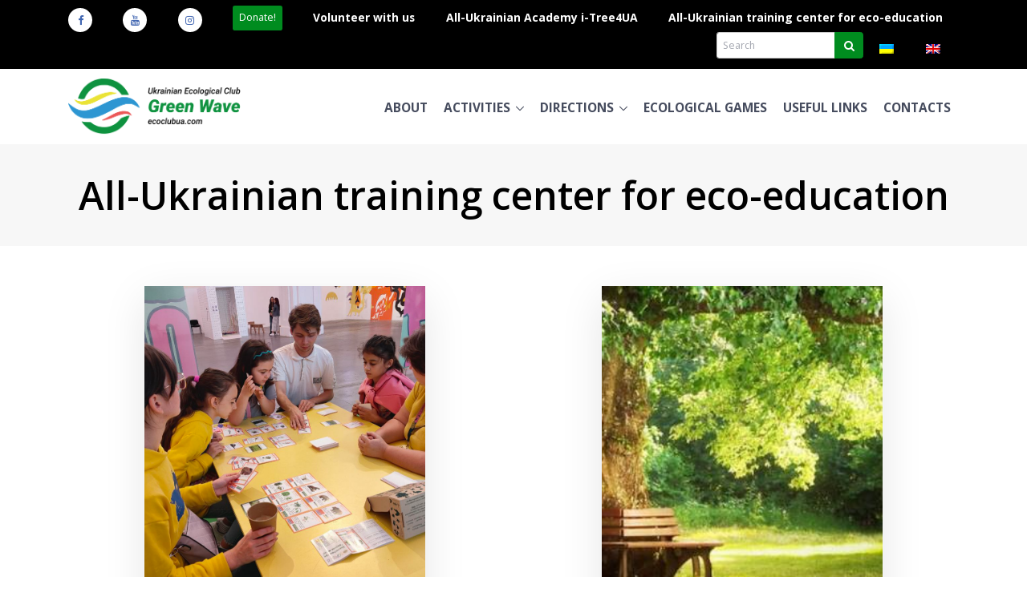

--- FILE ---
content_type: text/html; charset=UTF-8
request_url: https://ecoclubua.com/en/category/all-ukrainian-training-center-for-eco-education/
body_size: 12289
content:


<!DOCTYPE html>
<html lang="en-US">
<head>

<!-- Required Meta Tags Always Come First -->
<meta charset="UTF-8">
<meta name="viewport" content="width=device-width, initial-scale=1, shrink-to-fit=no">
<meta name="HandheldFriendly" content="true">
<meta name="apple-mobile-web-app-status-bar-style" content="black">
<meta name="mobile-web-app-capable" content="yes">
<meta name="apple-mobile-web-app-capable" content="yes">
<meta name="apple-mobile-web-app-title" content="Зелена Хвиля">
<meta http-equiv="x-ua-compatible" content="ie=edge">


<link rel="preload" href="https://ecoclubua.com/wp-content/themes/ecoclubua/assets-template/vendor/icon-line-pro/communication/webfont/fonts/communication-48-x-48.woff" as="font" type="font/woff" crossorigin>
<link rel="preload" href="https://ecoclubua.com/wp-content/themes/ecoclubua/assets-template/vendor/icon-line-pro/hotel-restaurant/webfont/fonts/hotel-restaurant.woff" as="font" type="font/woff" crossorigin>
<link rel="preload" href="https://ecoclubua.com/wp-content/themes/ecoclubua/assets-template/vendor/icon-awesome/fonts/fontawesome-webfont.woff2?v=4.7.0" as="font" type="font/woff2" crossorigin>


<!-- Google Fonts -->
<link rel="preload" href="https://fonts.googleapis.com/css?family=Open+Sans:400,300,600,700|PT+Sans|Merriweather|Noto+Serif" as="style">
<link rel="stylesheet" href="https://fonts.googleapis.com/css?family=Open+Sans:400,300,600,700|PT+Sans|Merriweather|Noto+Serif">


<!-- CSS Global Compulsory -->
<link rel="stylesheet" href="https://ecoclubua.com/wp-content/themes/ecoclubua/assets-template/vendor/bootstrap/bootstrap.min.css">
<link rel="stylesheet" href="https://ecoclubua.com/wp-content/themes/ecoclubua/assets-template/vendor/icon-awesome/css/font-awesome.min.css">
<link rel="stylesheet" href="https://ecoclubua.com/wp-content/themes/ecoclubua/assets-template/vendor/icon-line-pro/style.css">

<!-- CSS Implementing Plugins -->
<link rel="stylesheet" href="https://ecoclubua.com/wp-content/themes/ecoclubua/assets-template/vendor/icon-awesome/css/font-awesome.min.css">
<link rel="stylesheet" href="https://ecoclubua.com/wp-content/themes/ecoclubua/assets-template/vendor/icon-hs/style.css">
<link rel="stylesheet" href="https://ecoclubua.com/wp-content/themes/ecoclubua/assets-template/vendor/hamburgers/hamburgers.min.css">
<link rel="stylesheet" href="https://ecoclubua.com/wp-content/themes/ecoclubua/assets-template/vendor/dzsparallaxer/dzsparallaxer.css">
<link rel="stylesheet" href="https://ecoclubua.com/wp-content/themes/ecoclubua/assets-template/vendor/dzsparallaxer/dzsscroller/scroller.css">
<link rel="stylesheet" href="https://ecoclubua.com/wp-content/themes/ecoclubua/assets-template/vendor/dzsparallaxer/advancedscroller/plugin.css">
<link rel="stylesheet" href="https://ecoclubua.com/wp-content/themes/ecoclubua/assets-template/vendor/slick-carousel/slick/slick.css">
<link rel="stylesheet" href="https://ecoclubua.com/wp-content/themes/ecoclubua/assets-template/vendor/cubeportfolio-full/cubeportfolio/css/cubeportfolio.min.css">
<link rel="stylesheet" href="https://ecoclubua.com/wp-content/themes/ecoclubua/assets-template/vendor/fancybox/jquery.fancybox.css">

<!-- CSS Template -->
<link rel="stylesheet" href="https://ecoclubua.com/wp-content/themes/ecoclubua/assets-template/one-pages/consulting/assets/css/styles.op-consulting.css">

<!-- Revolution Slider -->
<link rel="stylesheet" href="https://ecoclubua.com/wp-content/themes/ecoclubua/assets-template/vendor/revolution-slider/revolution/fonts/pe-icon-7-stroke/css/pe-icon-7-stroke.css">
<link rel="stylesheet" href="https://ecoclubua.com/wp-content/themes/ecoclubua/assets-template/vendor/revolution-slider/revolution/css/settings.css">
<link rel="stylesheet" href="https://ecoclubua.com/wp-content/themes/ecoclubua/assets-template/vendor/revolution-slider/revolution/css/layers.css">
<link rel="stylesheet" href="https://ecoclubua.com/wp-content/themes/ecoclubua/assets-template/vendor/revolution-slider/revolution/css/navigation.css">
<link rel="stylesheet" href="https://ecoclubua.com/wp-content/themes/ecoclubua/assets-template/vendor/revolution-slider/revolution-addons/typewriter/css/typewriter.css">

<link rel="stylesheet" href="https://ecoclubua.com/wp-content/themes/ecoclubua/assets-template/vendor/slick-carousel/slick/slick.css">

<link rel="stylesheet" href="https://ecoclubua.com/wp-content/themes/ecoclubua/assets-template/vendor/animate.css">
<link rel="stylesheet" href="https://ecoclubua.com/wp-content/themes/ecoclubua/assets-template/vendor/hs-megamenu/src/hs.megamenu.css">
<link rel="stylesheet" href="https://ecoclubua.com/wp-content/themes/ecoclubua/assets-template/vendor/hamburgers/hamburgers.min.css">


<!-- CSS Customization -->
<link rel="stylesheet" href="https://ecoclubua.com/wp-content/themes/ecoclubua/assets-template/css/custom.css">

<link rel="stylesheet" href="https://ecoclubua.com/wp-content/themes/ecoclubua/style.css">
<link rel="stylesheet" href="https://ecoclubua.com/wp-content/themes/ecoclubua/assets/css/wp.css">

<title>All-Ukrainian training center for eco-education &#8211; Зелена Хвиля</title>
<meta name='robots' content='max-image-preview:large' />
<link rel="alternate" hreflang="uk" href="https://ecoclubua.com/category/training-center-eco-education/" />
<link rel="alternate" hreflang="en" href="https://ecoclubua.com/en/category/all-ukrainian-training-center-for-eco-education/" />
<link rel="alternate" hreflang="x-default" href="https://ecoclubua.com/category/training-center-eco-education/" />
<link rel="amphtml" href="https://ecoclubua.com/en/category/all-ukrainian-training-center-for-eco-education/amp/" /><meta name="generator" content="AMP for WP 1.0.97"/><link rel='dns-prefetch' href='//static.addtoany.com' />
<link rel='dns-prefetch' href='//cdnjs.cloudflare.com' />
<link rel='dns-prefetch' href='//v0.wordpress.com' />
<link rel='dns-prefetch' href='//c0.wp.com' />
<link rel="alternate" type="application/rss+xml" title="Зелена Хвиля &raquo; All-Ukrainian training center for eco-education Category Feed" href="https://ecoclubua.com/en/category/all-ukrainian-training-center-for-eco-education/feed/" />
		<!-- This site uses the Google Analytics by MonsterInsights plugin v9.1.1 - Using Analytics tracking - https://www.monsterinsights.com/ -->
							<script src="//www.googletagmanager.com/gtag/js?id=G-EDJVM3QLNF"  data-cfasync="false" data-wpfc-render="false" type="text/javascript" async></script>
			<script data-cfasync="false" data-wpfc-render="false" type="text/javascript">
				var mi_version = '9.1.1';
				var mi_track_user = true;
				var mi_no_track_reason = '';
								var MonsterInsightsDefaultLocations = {"page_location":"https:\/\/ecoclubua.com\/en\/category\/all-ukrainian-training-center-for-eco-education\/"};
				if ( typeof MonsterInsightsPrivacyGuardFilter === 'function' ) {
					var MonsterInsightsLocations = (typeof MonsterInsightsExcludeQuery === 'object') ? MonsterInsightsPrivacyGuardFilter( MonsterInsightsExcludeQuery ) : MonsterInsightsPrivacyGuardFilter( MonsterInsightsDefaultLocations );
				} else {
					var MonsterInsightsLocations = (typeof MonsterInsightsExcludeQuery === 'object') ? MonsterInsightsExcludeQuery : MonsterInsightsDefaultLocations;
				}

								var disableStrs = [
										'ga-disable-G-EDJVM3QLNF',
									];

				/* Function to detect opted out users */
				function __gtagTrackerIsOptedOut() {
					for (var index = 0; index < disableStrs.length; index++) {
						if (document.cookie.indexOf(disableStrs[index] + '=true') > -1) {
							return true;
						}
					}

					return false;
				}

				/* Disable tracking if the opt-out cookie exists. */
				if (__gtagTrackerIsOptedOut()) {
					for (var index = 0; index < disableStrs.length; index++) {
						window[disableStrs[index]] = true;
					}
				}

				/* Opt-out function */
				function __gtagTrackerOptout() {
					for (var index = 0; index < disableStrs.length; index++) {
						document.cookie = disableStrs[index] + '=true; expires=Thu, 31 Dec 2099 23:59:59 UTC; path=/';
						window[disableStrs[index]] = true;
					}
				}

				if ('undefined' === typeof gaOptout) {
					function gaOptout() {
						__gtagTrackerOptout();
					}
				}
								window.dataLayer = window.dataLayer || [];

				window.MonsterInsightsDualTracker = {
					helpers: {},
					trackers: {},
				};
				if (mi_track_user) {
					function __gtagDataLayer() {
						dataLayer.push(arguments);
					}

					function __gtagTracker(type, name, parameters) {
						if (!parameters) {
							parameters = {};
						}

						if (parameters.send_to) {
							__gtagDataLayer.apply(null, arguments);
							return;
						}

						if (type === 'event') {
														parameters.send_to = monsterinsights_frontend.v4_id;
							var hookName = name;
							if (typeof parameters['event_category'] !== 'undefined') {
								hookName = parameters['event_category'] + ':' + name;
							}

							if (typeof MonsterInsightsDualTracker.trackers[hookName] !== 'undefined') {
								MonsterInsightsDualTracker.trackers[hookName](parameters);
							} else {
								__gtagDataLayer('event', name, parameters);
							}
							
						} else {
							__gtagDataLayer.apply(null, arguments);
						}
					}

					__gtagTracker('js', new Date());
					__gtagTracker('set', {
						'developer_id.dZGIzZG': true,
											});
					if ( MonsterInsightsLocations.page_location ) {
						__gtagTracker('set', MonsterInsightsLocations);
					}
										__gtagTracker('config', 'G-EDJVM3QLNF', {"forceSSL":"true","link_attribution":"true"} );
															window.gtag = __gtagTracker;										(function () {
						/* https://developers.google.com/analytics/devguides/collection/analyticsjs/ */
						/* ga and __gaTracker compatibility shim. */
						var noopfn = function () {
							return null;
						};
						var newtracker = function () {
							return new Tracker();
						};
						var Tracker = function () {
							return null;
						};
						var p = Tracker.prototype;
						p.get = noopfn;
						p.set = noopfn;
						p.send = function () {
							var args = Array.prototype.slice.call(arguments);
							args.unshift('send');
							__gaTracker.apply(null, args);
						};
						var __gaTracker = function () {
							var len = arguments.length;
							if (len === 0) {
								return;
							}
							var f = arguments[len - 1];
							if (typeof f !== 'object' || f === null || typeof f.hitCallback !== 'function') {
								if ('send' === arguments[0]) {
									var hitConverted, hitObject = false, action;
									if ('event' === arguments[1]) {
										if ('undefined' !== typeof arguments[3]) {
											hitObject = {
												'eventAction': arguments[3],
												'eventCategory': arguments[2],
												'eventLabel': arguments[4],
												'value': arguments[5] ? arguments[5] : 1,
											}
										}
									}
									if ('pageview' === arguments[1]) {
										if ('undefined' !== typeof arguments[2]) {
											hitObject = {
												'eventAction': 'page_view',
												'page_path': arguments[2],
											}
										}
									}
									if (typeof arguments[2] === 'object') {
										hitObject = arguments[2];
									}
									if (typeof arguments[5] === 'object') {
										Object.assign(hitObject, arguments[5]);
									}
									if ('undefined' !== typeof arguments[1].hitType) {
										hitObject = arguments[1];
										if ('pageview' === hitObject.hitType) {
											hitObject.eventAction = 'page_view';
										}
									}
									if (hitObject) {
										action = 'timing' === arguments[1].hitType ? 'timing_complete' : hitObject.eventAction;
										hitConverted = mapArgs(hitObject);
										__gtagTracker('event', action, hitConverted);
									}
								}
								return;
							}

							function mapArgs(args) {
								var arg, hit = {};
								var gaMap = {
									'eventCategory': 'event_category',
									'eventAction': 'event_action',
									'eventLabel': 'event_label',
									'eventValue': 'event_value',
									'nonInteraction': 'non_interaction',
									'timingCategory': 'event_category',
									'timingVar': 'name',
									'timingValue': 'value',
									'timingLabel': 'event_label',
									'page': 'page_path',
									'location': 'page_location',
									'title': 'page_title',
									'referrer' : 'page_referrer',
								};
								for (arg in args) {
																		if (!(!args.hasOwnProperty(arg) || !gaMap.hasOwnProperty(arg))) {
										hit[gaMap[arg]] = args[arg];
									} else {
										hit[arg] = args[arg];
									}
								}
								return hit;
							}

							try {
								f.hitCallback();
							} catch (ex) {
							}
						};
						__gaTracker.create = newtracker;
						__gaTracker.getByName = newtracker;
						__gaTracker.getAll = function () {
							return [];
						};
						__gaTracker.remove = noopfn;
						__gaTracker.loaded = true;
						window['__gaTracker'] = __gaTracker;
					})();
									} else {
										console.log("");
					(function () {
						function __gtagTracker() {
							return null;
						}

						window['__gtagTracker'] = __gtagTracker;
						window['gtag'] = __gtagTracker;
					})();
									}
			</script>
				<!-- / Google Analytics by MonsterInsights -->
		<script type="text/javascript">
window._wpemojiSettings = {"baseUrl":"https:\/\/s.w.org\/images\/core\/emoji\/14.0.0\/72x72\/","ext":".png","svgUrl":"https:\/\/s.w.org\/images\/core\/emoji\/14.0.0\/svg\/","svgExt":".svg","source":{"concatemoji":"https:\/\/ecoclubua.com\/wp-includes\/js\/wp-emoji-release.min.js?ver=6.2.8"}};
/*! This file is auto-generated */
!function(e,a,t){var n,r,o,i=a.createElement("canvas"),p=i.getContext&&i.getContext("2d");function s(e,t){p.clearRect(0,0,i.width,i.height),p.fillText(e,0,0);e=i.toDataURL();return p.clearRect(0,0,i.width,i.height),p.fillText(t,0,0),e===i.toDataURL()}function c(e){var t=a.createElement("script");t.src=e,t.defer=t.type="text/javascript",a.getElementsByTagName("head")[0].appendChild(t)}for(o=Array("flag","emoji"),t.supports={everything:!0,everythingExceptFlag:!0},r=0;r<o.length;r++)t.supports[o[r]]=function(e){if(p&&p.fillText)switch(p.textBaseline="top",p.font="600 32px Arial",e){case"flag":return s("\ud83c\udff3\ufe0f\u200d\u26a7\ufe0f","\ud83c\udff3\ufe0f\u200b\u26a7\ufe0f")?!1:!s("\ud83c\uddfa\ud83c\uddf3","\ud83c\uddfa\u200b\ud83c\uddf3")&&!s("\ud83c\udff4\udb40\udc67\udb40\udc62\udb40\udc65\udb40\udc6e\udb40\udc67\udb40\udc7f","\ud83c\udff4\u200b\udb40\udc67\u200b\udb40\udc62\u200b\udb40\udc65\u200b\udb40\udc6e\u200b\udb40\udc67\u200b\udb40\udc7f");case"emoji":return!s("\ud83e\udef1\ud83c\udffb\u200d\ud83e\udef2\ud83c\udfff","\ud83e\udef1\ud83c\udffb\u200b\ud83e\udef2\ud83c\udfff")}return!1}(o[r]),t.supports.everything=t.supports.everything&&t.supports[o[r]],"flag"!==o[r]&&(t.supports.everythingExceptFlag=t.supports.everythingExceptFlag&&t.supports[o[r]]);t.supports.everythingExceptFlag=t.supports.everythingExceptFlag&&!t.supports.flag,t.DOMReady=!1,t.readyCallback=function(){t.DOMReady=!0},t.supports.everything||(n=function(){t.readyCallback()},a.addEventListener?(a.addEventListener("DOMContentLoaded",n,!1),e.addEventListener("load",n,!1)):(e.attachEvent("onload",n),a.attachEvent("onreadystatechange",function(){"complete"===a.readyState&&t.readyCallback()})),(e=t.source||{}).concatemoji?c(e.concatemoji):e.wpemoji&&e.twemoji&&(c(e.twemoji),c(e.wpemoji)))}(window,document,window._wpemojiSettings);
</script>
<style type="text/css">
img.wp-smiley,
img.emoji {
	display: inline !important;
	border: none !important;
	box-shadow: none !important;
	height: 1em !important;
	width: 1em !important;
	margin: 0 0.07em !important;
	vertical-align: -0.1em !important;
	background: none !important;
	padding: 0 !important;
}
</style>
	<link rel='stylesheet' id='wp-block-library-css' href='https://c0.wp.com/c/6.2.8/wp-includes/css/dist/block-library/style.min.css' type='text/css' media='all' />
<style id='wp-block-library-inline-css' type='text/css'>
.has-text-align-justify{text-align:justify;}
</style>
<link rel='stylesheet' id='mediaelement-css' href='https://c0.wp.com/c/6.2.8/wp-includes/js/mediaelement/mediaelementplayer-legacy.min.css' type='text/css' media='all' />
<link rel='stylesheet' id='wp-mediaelement-css' href='https://c0.wp.com/c/6.2.8/wp-includes/js/mediaelement/wp-mediaelement.min.css' type='text/css' media='all' />
<link rel='stylesheet' id='classic-theme-styles-css' href='https://c0.wp.com/c/6.2.8/wp-includes/css/classic-themes.min.css' type='text/css' media='all' />
<style id='global-styles-inline-css' type='text/css'>
body{--wp--preset--color--black: #000000;--wp--preset--color--cyan-bluish-gray: #abb8c3;--wp--preset--color--white: #ffffff;--wp--preset--color--pale-pink: #f78da7;--wp--preset--color--vivid-red: #cf2e2e;--wp--preset--color--luminous-vivid-orange: #ff6900;--wp--preset--color--luminous-vivid-amber: #fcb900;--wp--preset--color--light-green-cyan: #7bdcb5;--wp--preset--color--vivid-green-cyan: #00d084;--wp--preset--color--pale-cyan-blue: #8ed1fc;--wp--preset--color--vivid-cyan-blue: #0693e3;--wp--preset--color--vivid-purple: #9b51e0;--wp--preset--gradient--vivid-cyan-blue-to-vivid-purple: linear-gradient(135deg,rgba(6,147,227,1) 0%,rgb(155,81,224) 100%);--wp--preset--gradient--light-green-cyan-to-vivid-green-cyan: linear-gradient(135deg,rgb(122,220,180) 0%,rgb(0,208,130) 100%);--wp--preset--gradient--luminous-vivid-amber-to-luminous-vivid-orange: linear-gradient(135deg,rgba(252,185,0,1) 0%,rgba(255,105,0,1) 100%);--wp--preset--gradient--luminous-vivid-orange-to-vivid-red: linear-gradient(135deg,rgba(255,105,0,1) 0%,rgb(207,46,46) 100%);--wp--preset--gradient--very-light-gray-to-cyan-bluish-gray: linear-gradient(135deg,rgb(238,238,238) 0%,rgb(169,184,195) 100%);--wp--preset--gradient--cool-to-warm-spectrum: linear-gradient(135deg,rgb(74,234,220) 0%,rgb(151,120,209) 20%,rgb(207,42,186) 40%,rgb(238,44,130) 60%,rgb(251,105,98) 80%,rgb(254,248,76) 100%);--wp--preset--gradient--blush-light-purple: linear-gradient(135deg,rgb(255,206,236) 0%,rgb(152,150,240) 100%);--wp--preset--gradient--blush-bordeaux: linear-gradient(135deg,rgb(254,205,165) 0%,rgb(254,45,45) 50%,rgb(107,0,62) 100%);--wp--preset--gradient--luminous-dusk: linear-gradient(135deg,rgb(255,203,112) 0%,rgb(199,81,192) 50%,rgb(65,88,208) 100%);--wp--preset--gradient--pale-ocean: linear-gradient(135deg,rgb(255,245,203) 0%,rgb(182,227,212) 50%,rgb(51,167,181) 100%);--wp--preset--gradient--electric-grass: linear-gradient(135deg,rgb(202,248,128) 0%,rgb(113,206,126) 100%);--wp--preset--gradient--midnight: linear-gradient(135deg,rgb(2,3,129) 0%,rgb(40,116,252) 100%);--wp--preset--duotone--dark-grayscale: url('#wp-duotone-dark-grayscale');--wp--preset--duotone--grayscale: url('#wp-duotone-grayscale');--wp--preset--duotone--purple-yellow: url('#wp-duotone-purple-yellow');--wp--preset--duotone--blue-red: url('#wp-duotone-blue-red');--wp--preset--duotone--midnight: url('#wp-duotone-midnight');--wp--preset--duotone--magenta-yellow: url('#wp-duotone-magenta-yellow');--wp--preset--duotone--purple-green: url('#wp-duotone-purple-green');--wp--preset--duotone--blue-orange: url('#wp-duotone-blue-orange');--wp--preset--font-size--small: 13px;--wp--preset--font-size--medium: 20px;--wp--preset--font-size--large: 36px;--wp--preset--font-size--x-large: 42px;--wp--preset--spacing--20: 0.44rem;--wp--preset--spacing--30: 0.67rem;--wp--preset--spacing--40: 1rem;--wp--preset--spacing--50: 1.5rem;--wp--preset--spacing--60: 2.25rem;--wp--preset--spacing--70: 3.38rem;--wp--preset--spacing--80: 5.06rem;--wp--preset--shadow--natural: 6px 6px 9px rgba(0, 0, 0, 0.2);--wp--preset--shadow--deep: 12px 12px 50px rgba(0, 0, 0, 0.4);--wp--preset--shadow--sharp: 6px 6px 0px rgba(0, 0, 0, 0.2);--wp--preset--shadow--outlined: 6px 6px 0px -3px rgba(255, 255, 255, 1), 6px 6px rgba(0, 0, 0, 1);--wp--preset--shadow--crisp: 6px 6px 0px rgba(0, 0, 0, 1);}:where(.is-layout-flex){gap: 0.5em;}body .is-layout-flow > .alignleft{float: left;margin-inline-start: 0;margin-inline-end: 2em;}body .is-layout-flow > .alignright{float: right;margin-inline-start: 2em;margin-inline-end: 0;}body .is-layout-flow > .aligncenter{margin-left: auto !important;margin-right: auto !important;}body .is-layout-constrained > .alignleft{float: left;margin-inline-start: 0;margin-inline-end: 2em;}body .is-layout-constrained > .alignright{float: right;margin-inline-start: 2em;margin-inline-end: 0;}body .is-layout-constrained > .aligncenter{margin-left: auto !important;margin-right: auto !important;}body .is-layout-constrained > :where(:not(.alignleft):not(.alignright):not(.alignfull)){max-width: var(--wp--style--global--content-size);margin-left: auto !important;margin-right: auto !important;}body .is-layout-constrained > .alignwide{max-width: var(--wp--style--global--wide-size);}body .is-layout-flex{display: flex;}body .is-layout-flex{flex-wrap: wrap;align-items: center;}body .is-layout-flex > *{margin: 0;}:where(.wp-block-columns.is-layout-flex){gap: 2em;}.has-black-color{color: var(--wp--preset--color--black) !important;}.has-cyan-bluish-gray-color{color: var(--wp--preset--color--cyan-bluish-gray) !important;}.has-white-color{color: var(--wp--preset--color--white) !important;}.has-pale-pink-color{color: var(--wp--preset--color--pale-pink) !important;}.has-vivid-red-color{color: var(--wp--preset--color--vivid-red) !important;}.has-luminous-vivid-orange-color{color: var(--wp--preset--color--luminous-vivid-orange) !important;}.has-luminous-vivid-amber-color{color: var(--wp--preset--color--luminous-vivid-amber) !important;}.has-light-green-cyan-color{color: var(--wp--preset--color--light-green-cyan) !important;}.has-vivid-green-cyan-color{color: var(--wp--preset--color--vivid-green-cyan) !important;}.has-pale-cyan-blue-color{color: var(--wp--preset--color--pale-cyan-blue) !important;}.has-vivid-cyan-blue-color{color: var(--wp--preset--color--vivid-cyan-blue) !important;}.has-vivid-purple-color{color: var(--wp--preset--color--vivid-purple) !important;}.has-black-background-color{background-color: var(--wp--preset--color--black) !important;}.has-cyan-bluish-gray-background-color{background-color: var(--wp--preset--color--cyan-bluish-gray) !important;}.has-white-background-color{background-color: var(--wp--preset--color--white) !important;}.has-pale-pink-background-color{background-color: var(--wp--preset--color--pale-pink) !important;}.has-vivid-red-background-color{background-color: var(--wp--preset--color--vivid-red) !important;}.has-luminous-vivid-orange-background-color{background-color: var(--wp--preset--color--luminous-vivid-orange) !important;}.has-luminous-vivid-amber-background-color{background-color: var(--wp--preset--color--luminous-vivid-amber) !important;}.has-light-green-cyan-background-color{background-color: var(--wp--preset--color--light-green-cyan) !important;}.has-vivid-green-cyan-background-color{background-color: var(--wp--preset--color--vivid-green-cyan) !important;}.has-pale-cyan-blue-background-color{background-color: var(--wp--preset--color--pale-cyan-blue) !important;}.has-vivid-cyan-blue-background-color{background-color: var(--wp--preset--color--vivid-cyan-blue) !important;}.has-vivid-purple-background-color{background-color: var(--wp--preset--color--vivid-purple) !important;}.has-black-border-color{border-color: var(--wp--preset--color--black) !important;}.has-cyan-bluish-gray-border-color{border-color: var(--wp--preset--color--cyan-bluish-gray) !important;}.has-white-border-color{border-color: var(--wp--preset--color--white) !important;}.has-pale-pink-border-color{border-color: var(--wp--preset--color--pale-pink) !important;}.has-vivid-red-border-color{border-color: var(--wp--preset--color--vivid-red) !important;}.has-luminous-vivid-orange-border-color{border-color: var(--wp--preset--color--luminous-vivid-orange) !important;}.has-luminous-vivid-amber-border-color{border-color: var(--wp--preset--color--luminous-vivid-amber) !important;}.has-light-green-cyan-border-color{border-color: var(--wp--preset--color--light-green-cyan) !important;}.has-vivid-green-cyan-border-color{border-color: var(--wp--preset--color--vivid-green-cyan) !important;}.has-pale-cyan-blue-border-color{border-color: var(--wp--preset--color--pale-cyan-blue) !important;}.has-vivid-cyan-blue-border-color{border-color: var(--wp--preset--color--vivid-cyan-blue) !important;}.has-vivid-purple-border-color{border-color: var(--wp--preset--color--vivid-purple) !important;}.has-vivid-cyan-blue-to-vivid-purple-gradient-background{background: var(--wp--preset--gradient--vivid-cyan-blue-to-vivid-purple) !important;}.has-light-green-cyan-to-vivid-green-cyan-gradient-background{background: var(--wp--preset--gradient--light-green-cyan-to-vivid-green-cyan) !important;}.has-luminous-vivid-amber-to-luminous-vivid-orange-gradient-background{background: var(--wp--preset--gradient--luminous-vivid-amber-to-luminous-vivid-orange) !important;}.has-luminous-vivid-orange-to-vivid-red-gradient-background{background: var(--wp--preset--gradient--luminous-vivid-orange-to-vivid-red) !important;}.has-very-light-gray-to-cyan-bluish-gray-gradient-background{background: var(--wp--preset--gradient--very-light-gray-to-cyan-bluish-gray) !important;}.has-cool-to-warm-spectrum-gradient-background{background: var(--wp--preset--gradient--cool-to-warm-spectrum) !important;}.has-blush-light-purple-gradient-background{background: var(--wp--preset--gradient--blush-light-purple) !important;}.has-blush-bordeaux-gradient-background{background: var(--wp--preset--gradient--blush-bordeaux) !important;}.has-luminous-dusk-gradient-background{background: var(--wp--preset--gradient--luminous-dusk) !important;}.has-pale-ocean-gradient-background{background: var(--wp--preset--gradient--pale-ocean) !important;}.has-electric-grass-gradient-background{background: var(--wp--preset--gradient--electric-grass) !important;}.has-midnight-gradient-background{background: var(--wp--preset--gradient--midnight) !important;}.has-small-font-size{font-size: var(--wp--preset--font-size--small) !important;}.has-medium-font-size{font-size: var(--wp--preset--font-size--medium) !important;}.has-large-font-size{font-size: var(--wp--preset--font-size--large) !important;}.has-x-large-font-size{font-size: var(--wp--preset--font-size--x-large) !important;}
.wp-block-navigation a:where(:not(.wp-element-button)){color: inherit;}
:where(.wp-block-columns.is-layout-flex){gap: 2em;}
.wp-block-pullquote{font-size: 1.5em;line-height: 1.6;}
</style>
<link rel='stylesheet' id='contact-form-7-css' href='https://ecoclubua.com/wp-content/plugins/contact-form-7/includes/css/styles.css?ver=5.7.3' type='text/css' media='all' />
<link rel='stylesheet' id='wpml-legacy-horizontal-list-0-css' href='https://ecoclubua.com/wp-content/plugins/sitepress-multilingual-cms/templates/language-switchers/legacy-list-horizontal/style.min.css?ver=1' type='text/css' media='all' />
<link rel='stylesheet' id='fotorama-css-css' href='//cdnjs.cloudflare.com/ajax/libs/fotorama/4.6.4/fotorama.css?ver=4.6.4' type='text/css' media='all' />
<link rel='stylesheet' id='lazyloadxt-css-css' href='https://ecoclubua.com/wp-content/themes/ecoclubua/assets/vendor/lazy-load-xt/jquery.lazyloadxt.spinner.min.css?ver=1.1.0' type='text/css' media='screen' />
<style id='lazyloadxt-css-inline-css' type='text/css'>
.embed-responsive { background-color: #eee; }
</style>
<link rel='stylesheet' id='addtoany-css' href='https://ecoclubua.com/wp-content/plugins/add-to-any/addtoany.min.css?ver=1.16' type='text/css' media='all' />
<link rel='stylesheet' id='jetpack_css-css' href='https://c0.wp.com/p/jetpack/9.9.3/css/jetpack.css' type='text/css' media='all' />
<script type='text/javascript' src='https://ecoclubua.com/wp-content/plugins/google-analytics-for-wordpress/assets/js/frontend-gtag.min.js?ver=9.1.1' id='monsterinsights-frontend-script-js'></script>
<script data-cfasync="false" data-wpfc-render="false" type="text/javascript" id='monsterinsights-frontend-script-js-extra'>/* <![CDATA[ */
var monsterinsights_frontend = {"js_events_tracking":"true","download_extensions":"doc,pdf,ppt,zip,xls,docx,pptx,xlsx","inbound_paths":"[{\"path\":\"\\\/go\\\/\",\"label\":\"affiliate\"},{\"path\":\"\\\/recommend\\\/\",\"label\":\"affiliate\"}]","home_url":"https:\/\/ecoclubua.com\/en\/","hash_tracking":"false","v4_id":"G-EDJVM3QLNF"};/* ]]> */
</script>
<script type='text/javascript' id='addtoany-core-js-before'>
window.a2a_config=window.a2a_config||{};a2a_config.callbacks=[];a2a_config.overlays=[];a2a_config.templates={};
</script>
<script type='text/javascript' defer src='https://static.addtoany.com/menu/page.js' id='addtoany-core-js'></script>
<script type='text/javascript' src='//ajax.googleapis.com/ajax/libs/jquery/1.12.4/jquery.min.js?ver=1.12.4' id='jquery-js'></script>
<script type='text/javascript' defer src='https://ecoclubua.com/wp-content/plugins/add-to-any/addtoany.min.js?ver=1.1' id='addtoany-jquery-js'></script>
<link rel="https://api.w.org/" href="https://ecoclubua.com/en/wp-json/" /><link rel="alternate" type="application/json" href="https://ecoclubua.com/en/wp-json/wp/v2/categories/631" /><link rel="EditURI" type="application/rsd+xml" title="RSD" href="https://ecoclubua.com/xmlrpc.php?rsd" />
<link rel="wlwmanifest" type="application/wlwmanifest+xml" href="https://ecoclubua.com/wp-includes/wlwmanifest.xml" />

<meta name="generator" content="WPML ver:4.6.12 stt:1,55;" />
<meta name="cdp-version" content="1.4.8" /><style type='text/css'>img#wpstats{display:none}</style>
					<style type="text/css">
				/* If html does not have either class, do not show lazy loaded images. */
				html:not( .jetpack-lazy-images-js-enabled ):not( .js ) .jetpack-lazy-image {
					display: none;
				}
			</style>
			<script>
				document.documentElement.classList.add(
					'jetpack-lazy-images-js-enabled'
				);
			</script>
		<link rel="preload" as="image" href="https://ecoclubua.com/wp-content/uploads/cropped-zh_logo_main_color-1-1-400x110.png" srcset="https://ecoclubua.com/wp-content/uploads/cropped-zh_logo_main_color-1-1.png 1485w, https://ecoclubua.com/wp-content/uploads/cropped-zh_logo_main_color-1-1-400x110.png 400w, https://ecoclubua.com/wp-content/uploads/cropped-zh_logo_main_color-1-1-1440x398.png 1440w, https://ecoclubua.com/wp-content/uploads/cropped-zh_logo_main_color-1-1-768x212.png 768w" sizes="(max-width: 420px) 300px, (min-width: 421px) 768px, (min-width: 769px) 1024px, 100vw"><link rel="icon" href="https://ecoclubua.com/wp-content/uploads/cropped-zh_logo_main_colort-32x32.png" sizes="32x32" />
<link rel="icon" href="https://ecoclubua.com/wp-content/uploads/cropped-zh_logo_main_colort-192x192.png" sizes="192x192" />
<link rel="apple-touch-icon" href="https://ecoclubua.com/wp-content/uploads/cropped-zh_logo_main_colort-180x180.png" />
<meta name="msapplication-TileImage" content="https://ecoclubua.com/wp-content/uploads/cropped-zh_logo_main_colort-270x270.png" />
</head>
<body class="archive category category-all-ukrainian-training-center-for-eco-education category-631 wp-custom-logo no-js">
<main>
<!-- Header -->
<style>
.u-header--sticky-top- {
	position: absolute;
}
</style>
<header id="js-header" class="u-header  u-header--toggle-section u-header--change-appearance d-none-">
	<!-- Top Bar -->
	<div class="u-header__section u-header__section--hidden u-header__section--dark g-bg-black g-transition-0_3 g-py-5 topbar">
		<div class="container">
			<div class="row flex-column flex-lg-row justify-content-between align-items-center">
				<div class="col-12 d-none d-lg-block">
					<ul id="topbar-menu-in-top" class="d-flex justify-content-between list-inline mb-0 g-mx-minus-3 text-uppercase- g-color-white"><li id="menu-item-11630" class="menu-item menu-item-type-custom menu-item-object-custom menu-item-11630"><a href="https://www.facebook.com/ecoclubua/"><span class="u-icon-v3 u-icon-size--xs u-shadow-v17 g-rounded-50x g-bg-white g-color-gray-dark-v1 g-color-primary--hover g-text-underline--none--hover"><i class="fa fa-facebook"></i></span></a></li>
<li id="menu-item-11631" class="menu-item menu-item-type-custom menu-item-object-custom menu-item-11631"><a href="https://youtube.com/"><span class="u-icon-v3 u-icon-size--xs u-shadow-v17 g-rounded-50x g-bg-white g-color-gray-dark-v1 g-color-primary--hover g-text-underline--none--hover"><i class="fa fa-youtube"></i></span></a></li>
<li id="menu-item-11632" class="menu-item menu-item-type-custom menu-item-object-custom menu-item-11632"><a href="https://instagram.com/"><span class="u-icon-v3 u-icon-size--xs u-shadow-v17 g-rounded-50x g-bg-white g-color-gray-dark-v1 g-color-primary--hover g-text-underline--none--hover"><i class="fa fa-instagram"></i></span></a></li>
<li id="menu-item-9955" class="menu-item menu-item-type-post_type menu-item-object-page menu-item-9955"><a href="https://ecoclubua.com/en/donate/"><span class="btn btn-sm u-btn-primary g-py-6">Donate!</span></a></li>
<li id="menu-item-9956" class="menu-item menu-item-type-post_type menu-item-object-page menu-item-9956"><a href="https://ecoclubua.com/en/volunteer/">Volunteer with us</a></li>
<li id="menu-item-12469" class="menu-item menu-item-type-taxonomy menu-item-object-category menu-item-12469"><a href="https://ecoclubua.com/en/category/all-ukrainian-academy-i-tree4ua/">All-Ukrainian Academy i-Tree4UA</a></li>
<li id="menu-item-12470" class="menu-item menu-item-type-taxonomy menu-item-object-category current-menu-item menu-item-12470"><a href="https://ecoclubua.com/en/category/all-ukrainian-training-center-for-eco-education/" aria-current="page">All-Ukrainian training center for eco-education</a></li>
</ul>				</div>

				<div class="col-12 d-flex jumbotron-fluid lang_search">
					<div class="d-inline-block g-valign-middle">
						
<div class="lang_sel_list_horizontal wpml-ls-statics-shortcode_actions wpml-ls wpml-ls-legacy-list-horizontal" id="lang_sel_list">
	<ul><li class="icl-uk wpml-ls-slot-shortcode_actions wpml-ls-item wpml-ls-item-uk wpml-ls-first-item wpml-ls-item-legacy-list-horizontal">
				<a href="https://ecoclubua.com/category/training-center-eco-education/" class="wpml-ls-link">
                                                        <img
            class="wpml-ls-flag iclflag"
            src="https://ecoclubua.com/wp-content/plugins/sitepress-multilingual-cms/res/flags/uk.png"
            alt="Ukrainian"
            width=18
            height=12
    /></a>
			</li><li class="icl-en wpml-ls-slot-shortcode_actions wpml-ls-item wpml-ls-item-en wpml-ls-current-language wpml-ls-last-item wpml-ls-item-legacy-list-horizontal">
				<a href="https://ecoclubua.com/en/category/all-ukrainian-training-center-for-eco-education/" class="wpml-ls-link">
                                                        <img
            class="wpml-ls-flag iclflag"
            src="https://ecoclubua.com/wp-content/plugins/sitepress-multilingual-cms/res/flags/en.png"
            alt="English"
            width=18
            height=12
    /></a>
			</li></ul>
</div>
					</div>

					<!-- Search -->
					<div class="d-inline-block g-valign-middle">
						<form role="search" method="get" id="searchform" class="" action="https://ecoclubua.com/en/" >
	<div class="input-group">
		<input type="search" placeholder="Search" value="" name="s" id="s" class="form-control form-control-sm" autocomplete="off" spellcheck="false" required="required">
		<div class="input-group-append">
			<button class="btn btn-primary" type="submit"><i class="fa fa-search"></i></button>
		</div>
	</div>
</form>

					</div>
					<!-- End Search -->
				</div>
			</div>
		</div>
	</div>
	<!-- End Top Bar -->

	<div class="u-header__section u-header__section--light g-bg-white-opacity-0_8 g-py-5">
		<nav class="navbar navbar-expand-lg">
			<div class="container">
				<!-- Responsive Toggle Button -->
				<button class="navbar-toggler navbar-toggler-right btn g-line-height-1 g-brd-none g-pa-0 g-pos-abs g-top-minus-1 g-right-0" type="button" aria-label="Toggle navigation" aria-expanded="false" aria-controls="navBar" data-toggle="collapse" data-target="#navBar">
					<span class="hamburger hamburger--slider">
						<span class="hamburger-box">
							<span class="hamburger-inner"></span>
						</span>
					</span>
				</button>
				<!-- End Responsive Toggle Button -->

				<!-- Logo -->
				

     
 
  
<span itemscope="" itemtype="http://schema.org/Organization">
<a href="https://ecoclubua.com/en/" class="logo brand-name" title="Зелена Хвиля" rel="home" itemprop="url">
			<img src="https://ecoclubua.com/wp-content/uploads/logo_zh_en.png" sizes="(max-width: 420px) 300px, (min-width: 421px) 768px, (min-width: 769px) 1024px, 100vw" alt="Зелена Хвиля" class="img-fluid custom-logo" width="400" height="110" itemprop="logo">
			</a>
</span>

  


     				<!-- End Logo -->

				<!-- Navigation -->
				<div class="js-mega-menu collapse navbar-collapse align-items-center flex-sm-row g-pt-10 g-pt-5--lg" id="navBar">
					<ul id="topbar-menu-in-collapse" class="d-inline-block d-lg-none list-inline mb-0 g-mx-minus-3 text-uppercase"><li class="menu-item menu-item-type-custom menu-item-object-custom menu-item-11630"><a href="https://www.facebook.com/ecoclubua/"><span class="u-icon-v3 u-icon-size--xs u-shadow-v17 g-rounded-50x g-bg-white g-color-gray-dark-v1 g-color-primary--hover g-text-underline--none--hover"><i class="fa fa-facebook"></i></span></a></li>
<li class="menu-item menu-item-type-custom menu-item-object-custom menu-item-11631"><a href="https://youtube.com/"><span class="u-icon-v3 u-icon-size--xs u-shadow-v17 g-rounded-50x g-bg-white g-color-gray-dark-v1 g-color-primary--hover g-text-underline--none--hover"><i class="fa fa-youtube"></i></span></a></li>
<li class="menu-item menu-item-type-custom menu-item-object-custom menu-item-11632"><a href="https://instagram.com/"><span class="u-icon-v3 u-icon-size--xs u-shadow-v17 g-rounded-50x g-bg-white g-color-gray-dark-v1 g-color-primary--hover g-text-underline--none--hover"><i class="fa fa-instagram"></i></span></a></li>
<li class="menu-item menu-item-type-post_type menu-item-object-page menu-item-9955"><a href="https://ecoclubua.com/en/donate/"><span class="btn btn-sm u-btn-primary g-py-6">Donate!</span></a></li>
<li class="menu-item menu-item-type-post_type menu-item-object-page menu-item-9956"><a href="https://ecoclubua.com/en/volunteer/">Volunteer with us</a></li>
<li class="menu-item menu-item-type-taxonomy menu-item-object-category menu-item-12469"><a href="https://ecoclubua.com/en/category/all-ukrainian-academy-i-tree4ua/">All-Ukrainian Academy i-Tree4UA</a></li>
<li class="menu-item menu-item-type-taxonomy menu-item-object-category current-menu-item menu-item-12470"><a href="https://ecoclubua.com/en/category/all-ukrainian-training-center-for-eco-education/" aria-current="page">All-Ukrainian training center for eco-education</a></li>
</ul>
					<ul id="menu-main-menu" class="navbar-nav text-uppercase g-font-weight-600 ml-auto"><li id="menu-item-6878" class="menu-item menu-item-type-post_type menu-item-object-page menu-item-6878"><a href="https://ecoclubua.com/en/about/">About</a></li>
<li id="menu-item-11626" class="menu-item menu-item-type-taxonomy menu-item-object-category menu-item-has-children menu-item-11626"><a href="https://ecoclubua.com/en/category/activities/">Activities</a>
<ul class="sub-menu">
	<li id="menu-item-11649" class="menu-item menu-item-type-taxonomy menu-item-object-category menu-item-has-children menu-item-11649"><a href="https://ecoclubua.com/en/category/activities/current_activity/">Current</a>
	<ul class="sub-menu">
		<li id="menu-item-12705" class="menu-item menu-item-type-taxonomy menu-item-object-category menu-item-12705"><a href="https://ecoclubua.com/en/category/arbor-day-en/">Arbor Day</a></li>
		<li id="menu-item-11650" class="menu-item menu-item-type-taxonomy menu-item-object-category menu-item-11650"><a href="https://ecoclubua.com/en/category/activities/current_activity/i-tree4ua/">I-Tree4UA</a></li>
		<li id="menu-item-11658" class="menu-item menu-item-type-taxonomy menu-item-object-category menu-item-11658"><a href="https://ecoclubua.com/en/category/activities/current_activity/per-aspera-ad-astra-en/">The project &#8220;Per aspera ad astra: strengthening environmental education in Ukraine by an institutionally capable team&#8221;</a></li>
		<li id="menu-item-11657" class="menu-item menu-item-type-taxonomy menu-item-object-category menu-item-11657"><a href="https://ecoclubua.com/en/category/activities/current_activity/school-metodical-complexes-en/">Development of school educational and methodological complexes on climate education</a></li>
	</ul>
</li>
	<li id="menu-item-11659" class="menu-item menu-item-type-taxonomy menu-item-object-category menu-item-has-children menu-item-11659"><a href="https://ecoclubua.com/en/category/activities/completed_activity/">Completed activity</a>
	<ul class="sub-menu">
		<li id="menu-item-11661" class="menu-item menu-item-type-taxonomy menu-item-object-category menu-item-11661"><a href="https://ecoclubua.com/en/category/activities/completed_activity/green-office/">&#8220;Green Office&#8221; project</a></li>
		<li id="menu-item-11663" class="menu-item menu-item-type-taxonomy menu-item-object-category menu-item-11663"><a href="https://ecoclubua.com/en/category/activities/completed_activity/development-to-positive-eco_changes-in-society/">Project &#8220;Through own development to positive eco-changes in society&#8221;</a></li>
		<li id="menu-item-11660" class="menu-item menu-item-type-taxonomy menu-item-object-category menu-item-11660"><a href="https://ecoclubua.com/en/category/activities/completed_activity/ecoschool-en/">&#8220;Eco School&#8221; project</a></li>
		<li id="menu-item-11664" class="menu-item menu-item-type-taxonomy menu-item-object-category menu-item-11664"><a href="https://ecoclubua.com/en/category/activities/completed_activity/ability-invistation-kyiv-greenzones-en/">The project &#8220;Possibilities of a transparent, participatory and effective inventory of green areas of Kyiv for the adaptation of the city to climate change&#8221;</a></li>
		<li id="menu-item-11662" class="menu-item menu-item-type-taxonomy menu-item-object-category menu-item-11662"><a href="https://ecoclubua.com/en/category/activities/completed_activity/keep-cool-mobile-en/">&#8220;KEEP COOL MOBILE&#8221; climate game facilitation project</a></li>
	</ul>
</li>
</ul>
</li>
<li id="menu-item-11628" class="menu-item menu-item-type-taxonomy menu-item-object-category menu-item-has-children menu-item-11628"><a href="https://ecoclubua.com/en/category/napryamky-en/">Directions</a>
<ul class="sub-menu">
	<li id="menu-item-11629" class="menu-item menu-item-type-taxonomy menu-item-object-category menu-item-11629"><a href="https://ecoclubua.com/en/category/napryamky-en/advokatsiya-ekologichnoyi-osvity-en/">Advocacy of environmental education</a></li>
	<li id="menu-item-11923" class="menu-item menu-item-type-taxonomy menu-item-object-category menu-item-11923"><a href="https://ecoclubua.com/en/category/napryamky-en/protydiya-zmini-klimatu-gromadskyj-aktyvyzm-ta-naukovi-doslidzhennya-z-roli-miskogo-ozelenennya-v-stvorenni-komfortnogo-mikroklimatu-dlya-mistsevyh-zhyteliv-en/">Combating climate change</a></li>
	<li id="menu-item-11924" class="menu-item menu-item-type-taxonomy menu-item-object-category menu-item-11924"><a href="https://ecoclubua.com/en/category/napryamky-en/osvita-dlya-stalogo-rozvytku-zokrema-vprovadzhennya-igrovogo-metodu-v-ekoosvitu-en-en/">Education for sustainable development</a></li>
	<li id="menu-item-11925" class="menu-item menu-item-type-taxonomy menu-item-object-category menu-item-11925"><a href="https://ecoclubua.com/en/category/napryamky-en/environmental-aspects-of-social-responsibility-of-business/">Environmental aspects of social responsibility of business</a></li>
	<li id="menu-item-11926" class="menu-item menu-item-type-taxonomy menu-item-object-category menu-item-11926"><a href="https://ecoclubua.com/en/category/napryamky-en/pidtrymka-ekologichnyh-suspilnyh-initsiatyv-en-en/">Support for environmental community initiatives</a></li>
</ul>
</li>
<li id="menu-item-11672" class="menu-item menu-item-type-post_type menu-item-object-page menu-item-11672"><a href="https://ecoclubua.com/en/eco-games/">Ecological games</a></li>
<li id="menu-item-9120" class="menu-item menu-item-type-post_type menu-item-object-page menu-item-9120"><a href="https://ecoclubua.com/en/useful-links/">Useful links</a></li>
<li id="menu-item-9121" class="js-scroll-nav menu-item menu-item-type-custom menu-item-object-custom menu-item-9121"><a href="#contact">Contacts</a></li>
</ul>				</div>
				<!-- End Navigation -->
			</div>
		</nav>
	</div>
</header>
<!-- End Header -->
	
<section class="page-header g-bg-gray-light-v5 g-py-15 g-py-30--lg">
	<div class="container text-center g-max-width-800-">
	    <h1 class="page-title h2 g-color-black g-font-weight-600 g-mb-0">All-Ukrainian training center for eco-education</h1>
		
			</div>
</section>
    
	<section class="g-py-30 g-py-50--lg clearfix">
		<div class="container">
            			            <div class="row" style="justify-content: space-around;">
                                <div class="col-lg-4 g-mb-30">
                    <!-- Blog Grid Modern Blocks -->
                    <article class="row align-items-stretch no-gutters u-shadow-v29 g-transition-0_3">
                        <a class="col-sm-12 g-bg-size-vertical g-bg-pos-center g-min-height-150 g-min-height-200--sm g-min-height-vertical-img" style="background-image: url('https://ecoclubua.com/wp-content/uploads/photo_2023-09-22_21-37-27.jpg');background-size: auto 100% !important;" href="https://ecoclubua.com/en/category/all-ukrainian-training-center-for-eco-education/activity/"></a>
                        <div class="col-sm-12 g-bg-white">
                            <div class="g-px-20 g-px-25--lg g-py-15">
                                <h2 class="h5 g-color-black g-font-weight-600 mb-4 text-center">
                                    <a class="u-link-v5 g-color-black g-color-primary--hover" href="https://ecoclubua.com/en/category/all-ukrainian-training-center-for-eco-education/activity/">Activity</a>
                                </h2>
                            </div>
                        </div>
                    </article>
                </div>
                                <div class="col-lg-4 g-mb-30">
                    <!-- Blog Grid Modern Blocks -->
                    <article class="row align-items-stretch no-gutters u-shadow-v29 g-transition-0_3">
                        <a class="col-sm-12 g-bg-size-vertical g-bg-pos-center g-min-height-150 g-min-height-200--sm g-min-height-vertical-img" style="background-image: url('https://ecoclubua.com/wp-content/uploads/5e58f95140487.jpg');background-size: auto 100% !important;" href="https://ecoclubua.com/en/category/all-ukrainian-training-center-for-eco-education/coaches/"></a>
                        <div class="col-sm-12 g-bg-white">
                            <div class="g-px-20 g-px-25--lg g-py-15">
                                <h2 class="h5 g-color-black g-font-weight-600 mb-4 text-center">
                                    <a class="u-link-v5 g-color-black g-color-primary--hover" href="https://ecoclubua.com/en/category/all-ukrainian-training-center-for-eco-education/coaches/">Coaches</a>
                                </h2>
                            </div>
                        </div>
                    </article>
                </div>
                            </div>
            		</div>
	</section>



<!-- Contact -->
<footer id="contact" class="g-pos-rel">
	<!-- Content -->
	<div class="g-bg-size-cover g-bg-img-hero u-bg-overlay g-bg-black-opacity-0_7--after " style="background-image: url(https://ecoclubua.com/wp-content/uploads/zh_background.jpg);">
		<div class="container u-bg-overlay__inner">
								<div class="row align-items-center">
				<div class="col-md-6 g-mb-50">
					<h3 class="h4 g-color-white mb-4">CONTACT </h3>
				
									<!-- Icon Block -->
					<div class="media align-items-center mb-6">
						<div class="d-flex">
							<span class="u-icon-v1 u-icon-size--sm g-color-white mr-2">
							<i class="icon-hotel-restaurant-235 u-line-icon-pro"></i>
							</span>
						</div>
						<div class="media-body">
							<p class="g-color-white-opacity-0_6 mb-0">08205, Ukraine, Kyiv region, Irpin, Dracha Ivana Street, bud. 3</p>
						</div>
					</div>
					<!-- End Icon Block -->
									<!-- Icon Block -->
					<div class="media align-items-center mb-6">
						<div class="d-flex">
							<span class="u-icon-v1 u-icon-size--sm g-color-white mr-2">
							<i class="icon-communication-033 u-line-icon-pro"></i>
							</span>
						</div>
						<div class="media-body">
							<p class="g-color-white-opacity-0_6 mb-0">095-45-59-676</p>
						</div>
					</div>
					<!-- End Icon Block -->
									<!-- Icon Block -->
					<div class="media align-items-center mb-6">
						<div class="d-flex">
							<span class="u-icon-v1 u-icon-size--sm g-color-white mr-2">
							<i class="icon-communication-062 u-line-icon-pro"></i>
							</span>
						</div>
						<div class="media-body">
							<p class="g-color-white-opacity-0_6 mb-0">contact[at]ecoclubua.com</p>
						</div>
					</div>
					<!-- End Icon Block -->
				
					<!-- Social Icons -->
					<ul class="list-inline mb-0 social-links">
						<li class="list-inline-item g-mx-2">
							<a class="u-icon-v1 u-icon-size--lg g-color-green g-bg-green-opacity-0_1 g-bg-primary--hover g-font-size-24 rounded-circle" href="https://www.facebook.com/ecoclubua/">
								<i class="fa fa-facebook"></i>
							</a>
						</li>
                        <li class="list-inline-item g-mx-2">
                            <a class="u-icon-v1 u-icon-size--lg g-color-green g-bg-green-opacity-0_1 g-bg-primary--hover g-font-size-24 rounded-circle" href="https://www.youtube.com/channel/UCso1p3F2vq13GxNsQEmfOdw">
                                <i class="fa fa-youtube"></i>
                            </a>
                        </li>
                        <li class="list-inline-item g-mx-2">
                            <a class="u-icon-v1 u-icon-size--lg g-color-green g-bg-green-opacity-0_1 g-bg-primary--hover g-font-size-24 rounded-circle" href="https://www.instagram.com/ecoclub_green_wave_ua/">
                                <i class="fa fa-instagram"></i>
                            </a>
                        </li>
					</ul>
					<!-- End Social Icons -->
				</div>

								<div class="col-md-6 g-my-20">
					<div class="g-brd-around g-brd-white-opacity-0_6 g-px-45">
						<div class="row">
							<div class="col-md-6 g-py-10">
								<h2 class="h1 g-color-white">Write to us</h2>
							</div>
							<div class="col-md-6 g-py-10">
								<!-- Contact Form -->

<div class="wpcf7 no-js" id="wpcf7-f10066-o3" lang="uk" dir="ltr">
<div class="screen-reader-response"><p role="status" aria-live="polite" aria-atomic="true"></p> <ul></ul></div>
<form action="/en/category/all-ukrainian-training-center-for-eco-education/#wpcf7-f10066-o3" method="post" class="wpcf7-form init" aria-label="Contact form" novalidate="novalidate" data-status="init">
<div style="display: none;">
<input type="hidden" name="_wpcf7" value="10066" />
<input type="hidden" name="_wpcf7_version" value="5.7.3" />
<input type="hidden" name="_wpcf7_locale" value="uk" />
<input type="hidden" name="_wpcf7_unit_tag" value="wpcf7-f10066-o3" />
<input type="hidden" name="_wpcf7_container_post" value="0" />
<input type="hidden" name="_wpcf7_posted_data_hash" value="" />
</div>
<div class="mb-3">
	<p><span class="wpcf7-form-control-wrap" data-name="your-name"><input size="40" class="wpcf7-form-control wpcf7-text wpcf7-validates-as-required form-control g-brd-none g-brd-bottom g-brd-white g-brd-primary--focus g-color-white g-bg-transparent g-placeholder-gray-light-v5 rounded-0 g-py-13 g-px-0 mb-2" aria-required="true" aria-invalid="false" placeholder="Name" value="" type="text" name="your-name" /></span>
	</p>
</div>
<div class="mb-3">
	<p><span class="wpcf7-form-control-wrap" data-name="your-email"><input size="40" class="wpcf7-form-control wpcf7-text wpcf7-email wpcf7-validates-as-required wpcf7-validates-as-email form-control g-brd-none g-brd-bottom g-brd-white g-brd-primary--focus g-color-white g-bg-transparent g-placeholder-gray-light-v5 rounded-0 g-py-13 g-px-0 mb-2" aria-required="true" aria-invalid="false" placeholder="Email" value="" type="email" name="your-email" /></span>
	</p>
</div>
<div class="mb-4">
	<p><span class="wpcf7-form-control-wrap" data-name="your-message"><textarea cols="40" rows="10" class="wpcf7-form-control wpcf7-textarea wpcf7-validates-as-required form-control g-brd-none g-brd-bottom g-brd-white g-brd-primary--focus g-color-white g-bg-transparent g-placeholder-gray-light-v5 g-resize-none rounded-0 g-py-13 g-px-0 mb-5" aria-required="true" aria-invalid="false" placeholder="Message" name="your-message"></textarea></span>
	</p>
</div>
<p><input class="wpcf7-form-control has-spinner wpcf7-submit btn u-btn-primary g-bg-secondary g-color-primary g-color-white--hover g-bg-primary--hover g-font-weight-600 g-font-size-15 g-rounded-30 g-py-15 g-px-20" type="submit" value="Send" />
</p><p style="display: none !important;" class="akismet-fields-container" data-prefix="_wpcf7_ak_"><label>&#916;<textarea name="_wpcf7_ak_hp_textarea" cols="45" rows="8" maxlength="100"></textarea></label><input type="hidden" id="ak_js_3" name="_wpcf7_ak_js" value="212"/><script>document.getElementById( "ak_js_3" ).setAttribute( "value", ( new Date() ).getTime() );</script></p><div class="wpcf7-response-output" aria-hidden="true"></div>
</form>
</div>


						
								<!-- End Contact Form -->
							</div>


						</div>
					</div>
				</div>
			</div>
		</div>
	</div>
	<!-- End Content -->

	<!-- Go To Top -->
	<a class="js-go-to text-center g-color-main g-color-primary--hover g-left-50x g-ml-minus-100" href="#"
		data-type="absolute"
		data-position='{
		"bottom": 65
		}'
		data-offset-top="400"
		data-compensation="#js-header"
		data-show-effect="fadeInUp">
		<svg version="1.1" preserveAspectRatio="none" xmlns="http://www.w3.org/2000/svg" xmlns:xlink="http://www.w3.org/1999/xlink" width="208px" height="50px">
			<path fill-rule="evenodd" clip-rule="evenodd" fill="#fff" d="M111.042,0h-0.085C81.962,0.042,50.96,42.999,6,42.999c-6,0-6,0-6,0v1h214v-1v-0.015C169.917,42.349,139.492,0.042,111.042,0z"/>
		</svg>
		<i class="g-font-size-20 g-pos-abs g-bottom-20 g-left-50x g-ml-2 fa fa-angle-double-up"></i>
	</a>
	<!-- End Go To Top -->
	
	<!-- Copyright -->
	<div class="container text-center g-py-30">
		<p class="g-font-size-13 mb-0">&copy; 2026 Зелена Хвиля</p>
	</div>
	<!-- End Copyright -->
</footer>
<!-- End Contact -->
</main>

<!-- JS Global Compulsory -->
<script src="https://ecoclubua.com/wp-content/themes/ecoclubua/assets-template/vendor/popper.js/popper.min.js"></script>
<script src="https://ecoclubua.com/wp-content/themes/ecoclubua/assets-template/vendor/bootstrap/bootstrap.min.js"></script>
<!-- JS Implementing Plugins -->
<script src="https://ecoclubua.com/wp-content/themes/ecoclubua/assets-template/vendor/appear.js"></script>
<script src="https://ecoclubua.com/wp-content/themes/ecoclubua/assets-template/vendor/slick-carousel/slick/slick.js"></script>
<script src="https://ecoclubua.com/wp-content/themes/ecoclubua/assets-template/vendor/cubeportfolio-full/cubeportfolio/js/jquery.cubeportfolio.min.js"></script>
<script src="https://ecoclubua.com/wp-content/themes/ecoclubua/assets-template/vendor/dzsparallaxer/dzsparallaxer.js"></script>
<script src="https://ecoclubua.com/wp-content/themes/ecoclubua/assets-template/vendor/dzsparallaxer/dzsscroller/scroller.js"></script>
<script src="https://ecoclubua.com/wp-content/themes/ecoclubua/assets-template/vendor/dzsparallaxer/advancedscroller/plugin.js"></script>
<script src="https://ecoclubua.com/wp-content/themes/ecoclubua/assets-template/vendor/fancybox/jquery.fancybox.js"></script>
<!-- JS Unify -->
<script src="https://ecoclubua.com/wp-content/themes/ecoclubua/assets-template/js/hs.core.js"></script>
<script src="https://ecoclubua.com/wp-content/themes/ecoclubua/assets-template/js/components/hs.header.js"></script>
<script src="https://ecoclubua.com/wp-content/themes/ecoclubua/assets-template/js/helpers/hs.hamburgers.js"></script>
<script src="https://ecoclubua.com/wp-content/themes/ecoclubua/assets-template/js/components/hs.scroll-nav.js"></script>
<script src="https://ecoclubua.com/wp-content/themes/ecoclubua/assets-template/js/components/hs.counter.js"></script>

<script src="https://ecoclubua.com/wp-content/themes/ecoclubua/assets-template/js/components/hs.cubeportfolio.js"></script>
<script src="https://ecoclubua.com/wp-content/themes/ecoclubua/assets-template/js/components/hs.popup.js"></script>
<script src="https://ecoclubua.com/wp-content/themes/ecoclubua/assets-template/js/components/hs.go-to.js"></script>
<script src="https://ecoclubua.com/wp-content/themes/ecoclubua/assets-template/js/components/hs.carousel.js"></script>

<script src="https://ecoclubua.com/wp-content/themes/ecoclubua/assets-template/vendor/hs-megamenu/src/hs.megamenu.js"></script>

<!-- JS Customization -->
<script src="https://ecoclubua.com/wp-content/themes/ecoclubua/assets-template/js/custom.js"></script>
<!-- JS Plugins Init. -->
<script>
	$(document).on('ready', function () {
      // initialization of carousel
      $.HSCore.components.HSCarousel.init('.js-carousel');
	   // initialization of header's height equal offset
      $.HSCore.helpers.HSHeightCalc.init();

      
	  // initialization of header
	  $.HSCore.components.HSHeader.init($('#js-header'));
	  $.HSCore.helpers.HSHamburgers.init('.hamburger');
	
	  // initialization of go to section
	  $.HSCore.components.HSGoTo.init('.js-go-to');
	
	  // initialization of counters
	  var counters = $.HSCore.components.HSCounter.init('[class*="js-counter"]');
	
	  // initialization of popups
	  $.HSCore.components.HSPopup.init('.js-fancybox');
	});
	
	$(window).on('load', function() {
	  // initialization of HSScrollNav
	  $.HSCore.components.HSScrollNav.init($('.js-scroll-nav'), {
	    duration: 700
	  });
	
	  // initialization of cubeportfolio
	  $.HSCore.components.HSCubeportfolio.init('.cbp');

      // initialization of HSMegaMenu plugin
      $('.js-mega-menu').HSMegaMenu({
        event: 'hover',
        pageContainer: $('.container'),
        breakpoint: 991
      });
	});
</script>


<script type='text/javascript' src='https://ecoclubua.com/wp-content/plugins/contact-form-7/includes/swv/js/index.js?ver=5.7.3' id='swv-js'></script>
<script type='text/javascript' id='contact-form-7-js-extra'>
/* <![CDATA[ */
var wpcf7 = {"api":{"root":"https:\/\/ecoclubua.com\/en\/wp-json\/","namespace":"contact-form-7\/v1"},"cached":"1"};
/* ]]> */
</script>
<script type='text/javascript' src='https://ecoclubua.com/wp-content/plugins/contact-form-7/includes/js/index.js?ver=5.7.3' id='contact-form-7-js'></script>
<script type='text/javascript' src='//cdnjs.cloudflare.com/ajax/libs/fotorama/4.6.4/fotorama.js?ver=4.6.4' id='fotorama-js-js'></script>
<script type='text/javascript' src='https://ecoclubua.com/wp-content/themes/ecoclubua/assets/vendor/lazy-load-xt/jquery.lazyloadxt.min.js?ver=1.1.0' id='lazyloadxt-js'></script>
<script type='text/javascript' src='https://ecoclubua.com/wp-content/themes/ecoclubua/assets/vendor/lazy-load-xt/jquery.lazyloadxt.extra.min.js?ver=1.1.0' id='lazyloadxt-extra-js'></script>
<script type='text/javascript' src='https://ecoclubua.com/wp-content/themes/ecoclubua/assets/vendor/lazy-load-xt/jquery.lazyloadxt.bg.min.js?ver=1.1.0' id='lazyloadxt-bg-js'></script>
<script type='text/javascript' src='https://ecoclubua.com/wp-content/themes/ecoclubua/assets/vendor/lazy-load-xt/jquery.lazyloadxt.srcset.min.js?ver=1.1.0' id='lazyloadxt-srcset-js'></script>
<script type='text/javascript' src='https://ecoclubua.com/wp-content/plugins/jetpack/vendor/automattic/jetpack-lazy-images/src/../dist/intersection-observer.js?ver=1.1.3' id='jetpack-lazy-images-polyfill-intersectionobserver-js'></script>
<script type='text/javascript' id='jetpack-lazy-images-js-extra'>
/* <![CDATA[ */
var jetpackLazyImagesL10n = {"loading_warning":"Images are still loading. Please cancel your print and try again."};
/* ]]> */
</script>
<script type='text/javascript' src='https://ecoclubua.com/wp-content/plugins/jetpack/vendor/automattic/jetpack-lazy-images/src/../dist/lazy-images.js?ver=1.1.3' id='jetpack-lazy-images-js'></script>
<script type='text/javascript' src='https://ecoclubua.com/wp-content/themes/ecoclubua/assets/js/cehla.js?ver=6.2.8' id='cehla-js'></script>
<script defer type='text/javascript' src='https://ecoclubua.com/wp-content/plugins/akismet/_inc/akismet-frontend.js?ver=1722520235' id='akismet-frontend-js'></script>
</body>
</html>